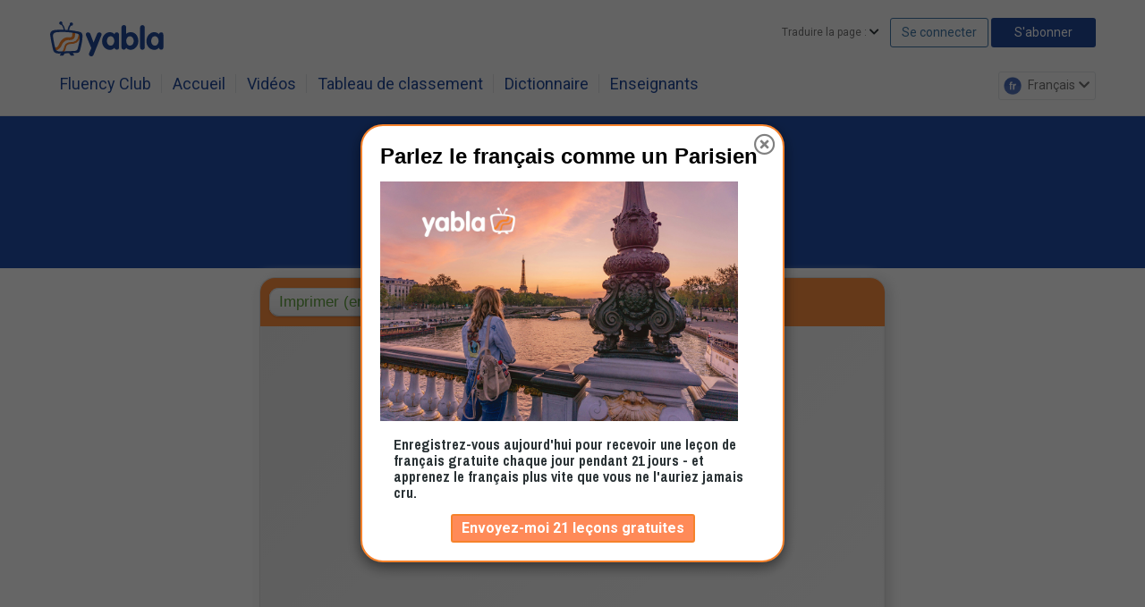

--- FILE ---
content_type: application/javascript; charset=UTF-8
request_url: https://french.yabla.com/cdn-cgi/challenge-platform/scripts/jsd/main.js
body_size: 4407
content:
window._cf_chl_opt={VnHPF6:'b'};~function(a,I,m,F,O,c,e,Z){a=A,function(L,Q,dc,n,l,s){for(dc={L:373,Q:470,l:473,s:461,N:475,y:452,E:436,M:446,h:450,U:416,T:419},n=A,l=L();!![];)try{if(s=parseInt(n(dc.L))/1*(-parseInt(n(dc.Q))/2)+-parseInt(n(dc.l))/3*(parseInt(n(dc.s))/4)+parseInt(n(dc.N))/5*(-parseInt(n(dc.y))/6)+parseInt(n(dc.E))/7+-parseInt(n(dc.M))/8*(parseInt(n(dc.h))/9)+-parseInt(n(dc.U))/10+parseInt(n(dc.T))/11,Q===s)break;else l.push(l.shift())}catch(N){l.push(l.shift())}}(d,406676),I=this||self,m=I[a(431)],F=function(dG,dR,dZ,dv,dC,d0,Q,l,s){return dG={L:384,Q:368},dR={L:401,Q:401,l:401,s:385,N:401,y:454,E:401,M:424,h:385},dZ={L:474},dv={L:474,Q:424,l:389,s:433,N:383,y:389,E:433,M:389,h:383,U:467,T:385,B:385,j:467,f:401,x:401,W:433,S:467,k:385,D:385,P:467,i:385,K:454},dC={L:361,Q:424},d0=a,Q=String[d0(dG.L)],l={'h':function(N){return null==N?'':l.g(N,6,function(y,d1){return d1=A,d1(dC.L)[d1(dC.Q)](y)})},'g':function(N,y,E,d2,M,U,T,B,j,x,W,S,D,P,i,K,z,V){if(d2=d0,null==N)return'';for(U={},T={},B='',j=2,x=3,W=2,S=[],D=0,P=0,i=0;i<N[d2(dv.L)];i+=1)if(K=N[d2(dv.Q)](i),Object[d2(dv.l)][d2(dv.s)][d2(dv.N)](U,K)||(U[K]=x++,T[K]=!0),z=B+K,Object[d2(dv.y)][d2(dv.E)][d2(dv.N)](U,z))B=z;else{if(Object[d2(dv.M)][d2(dv.s)][d2(dv.h)](T,B)){if(256>B[d2(dv.U)](0)){for(M=0;M<W;D<<=1,P==y-1?(P=0,S[d2(dv.T)](E(D)),D=0):P++,M++);for(V=B[d2(dv.U)](0),M=0;8>M;D=D<<1|V&1,P==y-1?(P=0,S[d2(dv.T)](E(D)),D=0):P++,V>>=1,M++);}else{for(V=1,M=0;M<W;D=V|D<<1.29,y-1==P?(P=0,S[d2(dv.B)](E(D)),D=0):P++,V=0,M++);for(V=B[d2(dv.j)](0),M=0;16>M;D=1&V|D<<1.3,y-1==P?(P=0,S[d2(dv.T)](E(D)),D=0):P++,V>>=1,M++);}j--,j==0&&(j=Math[d2(dv.f)](2,W),W++),delete T[B]}else for(V=U[B],M=0;M<W;D=1&V|D<<1,P==y-1?(P=0,S[d2(dv.T)](E(D)),D=0):P++,V>>=1,M++);B=(j--,j==0&&(j=Math[d2(dv.x)](2,W),W++),U[z]=x++,String(K))}if(''!==B){if(Object[d2(dv.y)][d2(dv.W)][d2(dv.N)](T,B)){if(256>B[d2(dv.S)](0)){for(M=0;M<W;D<<=1,y-1==P?(P=0,S[d2(dv.k)](E(D)),D=0):P++,M++);for(V=B[d2(dv.S)](0),M=0;8>M;D=D<<1|V&1.03,y-1==P?(P=0,S[d2(dv.D)](E(D)),D=0):P++,V>>=1,M++);}else{for(V=1,M=0;M<W;D=V|D<<1,P==y-1?(P=0,S[d2(dv.T)](E(D)),D=0):P++,V=0,M++);for(V=B[d2(dv.P)](0),M=0;16>M;D=1.62&V|D<<1.77,P==y-1?(P=0,S[d2(dv.B)](E(D)),D=0):P++,V>>=1,M++);}j--,0==j&&(j=Math[d2(dv.x)](2,W),W++),delete T[B]}else for(V=U[B],M=0;M<W;D=D<<1.95|V&1,y-1==P?(P=0,S[d2(dv.i)](E(D)),D=0):P++,V>>=1,M++);j--,0==j&&W++}for(V=2,M=0;M<W;D=D<<1.32|V&1,P==y-1?(P=0,S[d2(dv.D)](E(D)),D=0):P++,V>>=1,M++);for(;;)if(D<<=1,y-1==P){S[d2(dv.B)](E(D));break}else P++;return S[d2(dv.K)]('')},'j':function(N,de,d3){return de={L:467},d3=d0,null==N?'':''==N?null:l.i(N[d3(dZ.L)],32768,function(y,d4){return d4=d3,N[d4(de.L)](y)})},'i':function(N,y,E,d5,M,U,T,B,j,x,W,S,D,P,i,K,V,z){for(d5=d0,M=[],U=4,T=4,B=3,j=[],S=E(0),D=y,P=1,x=0;3>x;M[x]=x,x+=1);for(i=0,K=Math[d5(dR.L)](2,2),W=1;K!=W;z=S&D,D>>=1,0==D&&(D=y,S=E(P++)),i|=(0<z?1:0)*W,W<<=1);switch(i){case 0:for(i=0,K=Math[d5(dR.Q)](2,8),W=1;K!=W;z=S&D,D>>=1,0==D&&(D=y,S=E(P++)),i|=W*(0<z?1:0),W<<=1);V=Q(i);break;case 1:for(i=0,K=Math[d5(dR.l)](2,16),W=1;W!=K;z=S&D,D>>=1,D==0&&(D=y,S=E(P++)),i|=(0<z?1:0)*W,W<<=1);V=Q(i);break;case 2:return''}for(x=M[3]=V,j[d5(dR.s)](V);;){if(P>N)return'';for(i=0,K=Math[d5(dR.L)](2,B),W=1;W!=K;z=D&S,D>>=1,0==D&&(D=y,S=E(P++)),i|=(0<z?1:0)*W,W<<=1);switch(V=i){case 0:for(i=0,K=Math[d5(dR.Q)](2,8),W=1;W!=K;z=D&S,D>>=1,0==D&&(D=y,S=E(P++)),i|=(0<z?1:0)*W,W<<=1);M[T++]=Q(i),V=T-1,U--;break;case 1:for(i=0,K=Math[d5(dR.N)](2,16),W=1;K!=W;z=D&S,D>>=1,D==0&&(D=y,S=E(P++)),i|=(0<z?1:0)*W,W<<=1);M[T++]=Q(i),V=T-1,U--;break;case 2:return j[d5(dR.y)]('')}if(0==U&&(U=Math[d5(dR.E)](2,B),B++),M[V])V=M[V];else if(T===V)V=x+x[d5(dR.M)](0);else return null;j[d5(dR.h)](V),M[T++]=x+V[d5(dR.M)](0),U--,x=V,0==U&&(U=Math[d5(dR.L)](2,B),B++)}}},s={},s[d0(dG.Q)]=l.h,s}(),O={},O[a(441)]='o',O[a(377)]='s',O[a(465)]='u',O[a(442)]='z',O[a(460)]='n',O[a(367)]='I',O[a(366)]='b',c=O,I[a(378)]=function(L,Q,s,N,df,dj,du,dI,E,M,h,U,T,B){if(df={L:375,Q:397,l:423,s:397,N:468,y:462,E:386,M:468,h:462,U:449,T:414,B:474,j:420,f:404},dj={L:453,Q:474,l:427},du={L:389,Q:433,l:383,s:385},dI=a,null===Q||void 0===Q)return N;for(E=v(Q),L[dI(df.L)][dI(df.Q)]&&(E=E[dI(df.l)](L[dI(df.L)][dI(df.s)](Q))),E=L[dI(df.N)][dI(df.y)]&&L[dI(df.E)]?L[dI(df.M)][dI(df.h)](new L[(dI(df.E))](E)):function(j,dm,x){for(dm=dI,j[dm(dj.L)](),x=0;x<j[dm(dj.Q)];j[x]===j[x+1]?j[dm(dj.l)](x+1,1):x+=1);return j}(E),M='nAsAaAb'.split('A'),M=M[dI(df.U)][dI(df.T)](M),h=0;h<E[dI(df.B)];U=E[h],T=b(L,Q,U),M(T)?(B='s'===T&&!L[dI(df.j)](Q[U]),dI(df.f)===s+U?y(s+U,T):B||y(s+U,Q[U])):y(s+U,T),h++);return N;function y(j,x,dY){dY=A,Object[dY(du.L)][dY(du.Q)][dY(du.l)](N,x)||(N[x]=[]),N[x][dY(du.s)](j)}},e=a(412)[a(358)](';'),Z=e[a(449)][a(414)](e),I[a(451)]=function(L,Q,dw,dF,l,s,N,y){for(dw={L:365,Q:474,l:474,s:400,N:385,y:456},dF=a,l=Object[dF(dw.L)](Q),s=0;s<l[dF(dw.Q)];s++)if(N=l[s],N==='f'&&(N='N'),L[N]){for(y=0;y<Q[l[s]][dF(dw.l)];-1===L[N][dF(dw.s)](Q[l[s]][y])&&(Z(Q[l[s]][y])||L[N][dF(dw.N)]('o.'+Q[l[s]][y])),y++);}else L[N]=Q[l[s]][dF(dw.y)](function(E){return'o.'+E})},G();function v(L,dB,dl,Q){for(dB={L:423,Q:365,l:364},dl=a,Q=[];null!==L;Q=Q[dl(dB.L)](Object[dl(dB.Q)](L)),L=Object[dl(dB.l)](L));return Q}function X(s,N,dh,dL,y,E,M,h,U,T,B,j){if(dh={L:439,Q:376,l:432,s:406,N:415,y:440,E:425,M:463,h:405,U:409,T:418,B:392,j:413,f:379,x:415,W:382,S:417,k:415,D:435,P:434,i:415,K:410,z:411,V:387,dp:472,dU:447,dT:390,dB:459,du:372,dj:368},dL=a,!H(.01))return![];E=(y={},y[dL(dh.L)]=s,y[dL(dh.Q)]=N,y);try{M=I[dL(dh.l)],h=dL(dh.s)+I[dL(dh.N)][dL(dh.y)]+dL(dh.E)+M.r+dL(dh.M),U=new I[(dL(dh.h))](),U[dL(dh.U)](dL(dh.T),h),U[dL(dh.B)]=2500,U[dL(dh.j)]=function(){},T={},T[dL(dh.f)]=I[dL(dh.x)][dL(dh.W)],T[dL(dh.S)]=I[dL(dh.k)][dL(dh.D)],T[dL(dh.P)]=I[dL(dh.i)][dL(dh.K)],T[dL(dh.z)]=I[dL(dh.N)][dL(dh.V)],B=T,j={},j[dL(dh.dp)]=E,j[dL(dh.dU)]=B,j[dL(dh.dT)]=dL(dh.dB),U[dL(dh.du)](F[dL(dh.dj)](j))}catch(f){}}function o(L,Q,dE,dy,dN,ds,d8,l,s){dE={L:432,Q:405,l:409,s:418,N:406,y:415,E:440,M:360,h:426,U:392,T:413,B:438,j:443,f:372,x:368,W:374},dy={L:357},dN={L:398,Q:398,l:466,s:362,N:398},ds={L:392},d8=a,l=I[d8(dE.L)],s=new I[(d8(dE.Q))](),s[d8(dE.l)](d8(dE.s),d8(dE.N)+I[d8(dE.y)][d8(dE.E)]+d8(dE.M)+l.r),l[d8(dE.h)]&&(s[d8(dE.U)]=5e3,s[d8(dE.T)]=function(d9){d9=d8,Q(d9(ds.L))}),s[d8(dE.B)]=function(dd){dd=d8,s[dd(dN.L)]>=200&&s[dd(dN.Q)]<300?Q(dd(dN.l)):Q(dd(dN.s)+s[dd(dN.N)])},s[d8(dE.j)]=function(dA){dA=d8,Q(dA(dy.L))},s[d8(dE.f)](F[d8(dE.x)](JSON[d8(dE.W)](L)))}function d(dz){return dz='/cdn-cgi/challenge-platform/h/,postMessage,function,open,BHcSU3,chlApiClientVersion,_cf_chl_opt;WVJdi2;tGfE6;eHFr4;rZpcH7;DMab5;uBWD2;TZOO6;NFIEc5;SBead5;rNss8;ssnu4;WlNXb1;QNPd6;BAnB4;Jxahl3;fLDZ5;fAvt5,ontimeout,bind,_cf_chl_opt,5367220MePznn,chlApiUrl,POST,34206931NxPyTb,isNaN,body,onreadystatechange,concat,charAt,/b/ov1/0.11902169484754059:1763853072:Wu7ZUrFlfrL9Kgnf9N6cbCQdjSMAI9VIKVt275y6NuU/,api,splice,navigator,Function,contentWindow,document,__CF$cv$params,hasOwnProperty,chlApiRumWidgetAgeMs,NUDr6,299551jjGZCK,DOMContentLoaded,onload,msg,VnHPF6,object,symbol,onerror,catch,clientInformation,4448dhEpGn,chctx,now,includes,3015oQttAb,Jxahl3,18678tqAIvb,sort,join,isArray,map,event,loading,jsd,number,572ilhZAD,from,/invisible/jsd,readyState,undefined,success,charCodeAt,Array,tabIndex,181214KWQVsK,style,errorInfoObject,11361IjhYdA,length,1215Fqddxr,xhr-error,split,contentDocument,/jsd/oneshot/13c98df4ef2d/0.11902169484754059:1763853072:Wu7ZUrFlfrL9Kgnf9N6cbCQdjSMAI9VIKVt275y6NuU/,gOYnWfCMDbmwcA+8xvGhUp6ZdI$z3-aB2r7oiuyt0P4HKSFRXqJEks51lVeN9QjTL,http-code:,random,getPrototypeOf,keys,boolean,bigint,JSYEKFLxt,addEventListener,toString,error on cf_chl_props,send,8FqADXa,stringify,Object,error,string,BAnB4,chlApiSitekey,display: none,floor,wfJU3,call,fromCharCode,push,Set,mAxV0,parent,prototype,source,detail,timeout,iframe,appendChild,[native code],cloudflare-invisible,getOwnPropertyNames,status,removeChild,indexOf,pow,sid,createElement,d.cookie,XMLHttpRequest'.split(','),d=function(){return dz},d()}function R(dW,dH,l,s,N,y,E){dH=(dW={L:403,Q:393,l:471,s:380,N:469,y:421,E:394,M:430,h:445,U:428,T:359,B:421,j:399},a);try{return l=m[dH(dW.L)](dH(dW.Q)),l[dH(dW.l)]=dH(dW.s),l[dH(dW.N)]='-1',m[dH(dW.y)][dH(dW.E)](l),s=l[dH(dW.M)],N={},N=BAnB4(s,s,'',N),N=BAnB4(s,s[dH(dW.h)]||s[dH(dW.U)],'n.',N),N=BAnB4(s,l[dH(dW.T)],'d.',N),m[dH(dW.B)][dH(dW.j)](l),y={},y.r=N,y.e=null,y}catch(M){return E={},E.r={},E.e=M,E}}function H(L,dt,d6){return dt={L:363},d6=a,Math[d6(dt.L)]()<L}function G(di,dP,dk,dg,L,Q,l,s,N){if(di={L:432,Q:426,l:464,s:458,N:369,y:369,E:437,M:422,h:422},dP={L:464,Q:458,l:422},dk={L:371},dg=a,L=I[dg(di.L)],!L)return;if(!g())return;(Q=![],l=L[dg(di.Q)]===!![],s=function(dq,y){if(dq=dg,!Q){if(Q=!![],!g())return;y=R(),o(y.r,function(E){J(L,E)}),y.e&&X(dq(dk.L),y.e)}},m[dg(di.l)]!==dg(di.s))?s():I[dg(di.N)]?m[dg(di.y)](dg(di.E),s):(N=m[dg(di.M)]||function(){},m[dg(di.h)]=function(dX){dX=dg,N(),m[dX(dP.L)]!==dX(dP.Q)&&(m[dX(dP.l)]=N,s())})}function J(l,s,dK,dO,N,y,E){if(dK={L:396,Q:426,l:466,s:390,N:402,y:457,E:466,M:388,h:407,U:390,T:376,B:391,j:407},dO=a,N=dO(dK.L),!l[dO(dK.Q)])return;s===dO(dK.l)?(y={},y[dO(dK.s)]=N,y[dO(dK.N)]=l.r,y[dO(dK.y)]=dO(dK.E),I[dO(dK.M)][dO(dK.h)](y,'*')):(E={},E[dO(dK.U)]=N,E[dO(dK.N)]=l.r,E[dO(dK.y)]=dO(dK.T),E[dO(dK.B)]=s,I[dO(dK.M)][dO(dK.j)](E,'*'))}function C(L,Q,dp,dr){return dp={L:429,Q:429,l:389,s:370,N:383,y:400,E:395},dr=a,Q instanceof L[dr(dp.L)]&&0<L[dr(dp.Q)][dr(dp.l)][dr(dp.s)][dr(dp.N)](Q)[dr(dp.y)](dr(dp.E))}function A(L,r,Q){return Q=d(),A=function(l,Y,I){return l=l-357,I=Q[l],I},A(L,r)}function g(dJ,d7,L,Q,l,s){return dJ={L:432,Q:381,l:381,s:448},d7=a,L=I[d7(dJ.L)],Q=3600,l=Math[d7(dJ.Q)](+atob(L.t)),s=Math[d7(dJ.l)](Date[d7(dJ.s)]()/1e3),s-l>Q?![]:!![]}function b(L,Q,l,dT,dQ,s){dQ=(dT={L:444,Q:468,l:455,s:468,N:408},a);try{return Q[l][dQ(dT.L)](function(){}),'p'}catch(N){}try{if(null==Q[l])return Q[l]===void 0?'u':'x'}catch(y){return'i'}return L[dQ(dT.Q)][dQ(dT.l)](Q[l])?'a':Q[l]===L[dQ(dT.s)]?'p5':Q[l]===!0?'T':Q[l]===!1?'F':(s=typeof Q[l],dQ(dT.N)==s?C(L,Q[l])?'N':'f':c[s]||'?')}}()